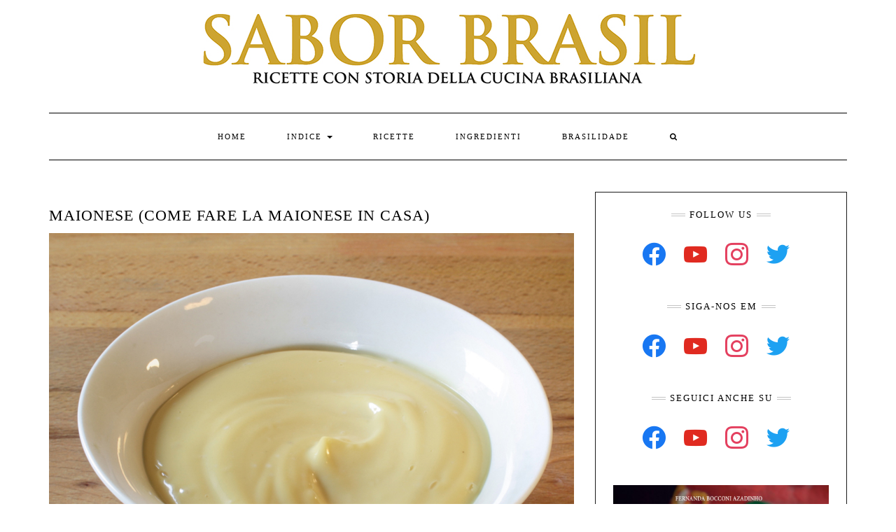

--- FILE ---
content_type: text/html; charset=UTF-8
request_url: https://www.saborbrasil.it/maionese-come-fare-la-maionese-in-casa/
body_size: 15834
content:
<!DOCTYPE html>
<html lang="en-US" prefix="og: https://ogp.me/ns#">
<head>
<meta name="google-site-verification" content="LrWrm0U0mZGTFkgGAHhXuYXCrvVory_Rx997hxEd7zY" />
	<meta charset="UTF-8" />
	<meta http-equiv="X-UA-Compatible" content="IE=edge" />
	<meta name="viewport" content="width=device-width, initial-scale=1" />
	<link rel="pingback" href="https://www.saborbrasil.it/xmlrpc.php">
	<!-- Global site tag (gtag.js) - Google Analytics -->
<script async src="https://www.googletagmanager.com/gtag/js?id=G-TNLMJQR2NJ"></script>
<script>
  window.dataLayer = window.dataLayer || [];
  function gtag(){dataLayer.push(arguments);}
  gtag('js', new Date());

  gtag('config', 'G-TNLMJQR2NJ');
</script>
	
<!-- Search Engine Optimization by Rank Math - https://rankmath.com/ -->
<title>Maionese (Come fare la maionese in casa) - Sabor Brasil</title>
<meta name="description" content="GUARDA IL VIDEO PER IMPARARE COME SI PREPARA LA MAIONESE IN CASA."/>
<meta name="robots" content="follow, index, max-snippet:-1, max-video-preview:-1, max-image-preview:large"/>
<link rel="canonical" href="https://www.saborbrasil.it/maionese-come-fare-la-maionese-in-casa/" />
<meta property="og:locale" content="en_US" />
<meta property="og:type" content="article" />
<meta property="og:title" content="Maionese (Come fare la maionese in casa) - Sabor Brasil" />
<meta property="og:description" content="GUARDA IL VIDEO PER IMPARARE COME SI PREPARA LA MAIONESE IN CASA." />
<meta property="og:url" content="https://www.saborbrasil.it/maionese-come-fare-la-maionese-in-casa/" />
<meta property="og:site_name" content="Sabor Brasil" />
<meta property="article:section" content="RICETTE" />
<meta property="og:updated_time" content="2021-06-22T17:32:37+02:00" />
<meta property="og:image" content="https://www.saborbrasil.it/wp-content/uploads/2021/06/maionese_youtube.jpg" />
<meta property="og:image:secure_url" content="https://www.saborbrasil.it/wp-content/uploads/2021/06/maionese_youtube.jpg" />
<meta property="og:image:width" content="1200" />
<meta property="og:image:height" content="900" />
<meta property="og:image:alt" content="Maionese (Come fare la maionese in casa)" />
<meta property="og:image:type" content="image/jpeg" />
<meta name="twitter:card" content="summary_large_image" />
<meta name="twitter:title" content="Maionese (Come fare la maionese in casa) - Sabor Brasil" />
<meta name="twitter:description" content="GUARDA IL VIDEO PER IMPARARE COME SI PREPARA LA MAIONESE IN CASA." />
<meta name="twitter:image" content="https://www.saborbrasil.it/wp-content/uploads/2021/06/maionese_youtube.jpg" />
<!-- /Rank Math WordPress SEO plugin -->

<link href='https://fonts.gstatic.com' crossorigin rel='preconnect' />
<link rel="alternate" type="application/rss+xml" title="Sabor Brasil &raquo; Feed" href="https://www.saborbrasil.it/feed/" />
<link rel="alternate" type="application/rss+xml" title="Sabor Brasil &raquo; Comments Feed" href="https://www.saborbrasil.it/comments/feed/" />
<link rel="alternate" title="oEmbed (JSON)" type="application/json+oembed" href="https://www.saborbrasil.it/wp-json/oembed/1.0/embed?url=https%3A%2F%2Fwww.saborbrasil.it%2Fmaionese-come-fare-la-maionese-in-casa%2F" />
<link rel="alternate" title="oEmbed (XML)" type="text/xml+oembed" href="https://www.saborbrasil.it/wp-json/oembed/1.0/embed?url=https%3A%2F%2Fwww.saborbrasil.it%2Fmaionese-come-fare-la-maionese-in-casa%2F&#038;format=xml" />
<style id='wp-img-auto-sizes-contain-inline-css' type='text/css'>
img:is([sizes=auto i],[sizes^="auto," i]){contain-intrinsic-size:3000px 1500px}
/*# sourceURL=wp-img-auto-sizes-contain-inline-css */
</style>
<style id='wp-emoji-styles-inline-css' type='text/css'>

	img.wp-smiley, img.emoji {
		display: inline !important;
		border: none !important;
		box-shadow: none !important;
		height: 1em !important;
		width: 1em !important;
		margin: 0 0.07em !important;
		vertical-align: -0.1em !important;
		background: none !important;
		padding: 0 !important;
	}
/*# sourceURL=wp-emoji-styles-inline-css */
</style>
<style id='wp-block-library-inline-css' type='text/css'>
:root{--wp-block-synced-color:#7a00df;--wp-block-synced-color--rgb:122,0,223;--wp-bound-block-color:var(--wp-block-synced-color);--wp-editor-canvas-background:#ddd;--wp-admin-theme-color:#007cba;--wp-admin-theme-color--rgb:0,124,186;--wp-admin-theme-color-darker-10:#006ba1;--wp-admin-theme-color-darker-10--rgb:0,107,160.5;--wp-admin-theme-color-darker-20:#005a87;--wp-admin-theme-color-darker-20--rgb:0,90,135;--wp-admin-border-width-focus:2px}@media (min-resolution:192dpi){:root{--wp-admin-border-width-focus:1.5px}}.wp-element-button{cursor:pointer}:root .has-very-light-gray-background-color{background-color:#eee}:root .has-very-dark-gray-background-color{background-color:#313131}:root .has-very-light-gray-color{color:#eee}:root .has-very-dark-gray-color{color:#313131}:root .has-vivid-green-cyan-to-vivid-cyan-blue-gradient-background{background:linear-gradient(135deg,#00d084,#0693e3)}:root .has-purple-crush-gradient-background{background:linear-gradient(135deg,#34e2e4,#4721fb 50%,#ab1dfe)}:root .has-hazy-dawn-gradient-background{background:linear-gradient(135deg,#faaca8,#dad0ec)}:root .has-subdued-olive-gradient-background{background:linear-gradient(135deg,#fafae1,#67a671)}:root .has-atomic-cream-gradient-background{background:linear-gradient(135deg,#fdd79a,#004a59)}:root .has-nightshade-gradient-background{background:linear-gradient(135deg,#330968,#31cdcf)}:root .has-midnight-gradient-background{background:linear-gradient(135deg,#020381,#2874fc)}:root{--wp--preset--font-size--normal:16px;--wp--preset--font-size--huge:42px}.has-regular-font-size{font-size:1em}.has-larger-font-size{font-size:2.625em}.has-normal-font-size{font-size:var(--wp--preset--font-size--normal)}.has-huge-font-size{font-size:var(--wp--preset--font-size--huge)}.has-text-align-center{text-align:center}.has-text-align-left{text-align:left}.has-text-align-right{text-align:right}.has-fit-text{white-space:nowrap!important}#end-resizable-editor-section{display:none}.aligncenter{clear:both}.items-justified-left{justify-content:flex-start}.items-justified-center{justify-content:center}.items-justified-right{justify-content:flex-end}.items-justified-space-between{justify-content:space-between}.screen-reader-text{border:0;clip-path:inset(50%);height:1px;margin:-1px;overflow:hidden;padding:0;position:absolute;width:1px;word-wrap:normal!important}.screen-reader-text:focus{background-color:#ddd;clip-path:none;color:#444;display:block;font-size:1em;height:auto;left:5px;line-height:normal;padding:15px 23px 14px;text-decoration:none;top:5px;width:auto;z-index:100000}html :where(.has-border-color){border-style:solid}html :where([style*=border-top-color]){border-top-style:solid}html :where([style*=border-right-color]){border-right-style:solid}html :where([style*=border-bottom-color]){border-bottom-style:solid}html :where([style*=border-left-color]){border-left-style:solid}html :where([style*=border-width]){border-style:solid}html :where([style*=border-top-width]){border-top-style:solid}html :where([style*=border-right-width]){border-right-style:solid}html :where([style*=border-bottom-width]){border-bottom-style:solid}html :where([style*=border-left-width]){border-left-style:solid}html :where(img[class*=wp-image-]){height:auto;max-width:100%}:where(figure){margin:0 0 1em}html :where(.is-position-sticky){--wp-admin--admin-bar--position-offset:var(--wp-admin--admin-bar--height,0px)}@media screen and (max-width:600px){html :where(.is-position-sticky){--wp-admin--admin-bar--position-offset:0px}}

/*# sourceURL=wp-block-library-inline-css */
</style><style id='wp-block-paragraph-inline-css' type='text/css'>
.is-small-text{font-size:.875em}.is-regular-text{font-size:1em}.is-large-text{font-size:2.25em}.is-larger-text{font-size:3em}.has-drop-cap:not(:focus):first-letter{float:left;font-size:8.4em;font-style:normal;font-weight:100;line-height:.68;margin:.05em .1em 0 0;text-transform:uppercase}body.rtl .has-drop-cap:not(:focus):first-letter{float:none;margin-left:.1em}p.has-drop-cap.has-background{overflow:hidden}:root :where(p.has-background){padding:1.25em 2.375em}:where(p.has-text-color:not(.has-link-color)) a{color:inherit}p.has-text-align-left[style*="writing-mode:vertical-lr"],p.has-text-align-right[style*="writing-mode:vertical-rl"]{rotate:180deg}
/*# sourceURL=https://www.saborbrasil.it/wp-includes/blocks/paragraph/style.min.css */
</style>
<style id='global-styles-inline-css' type='text/css'>
:root{--wp--preset--aspect-ratio--square: 1;--wp--preset--aspect-ratio--4-3: 4/3;--wp--preset--aspect-ratio--3-4: 3/4;--wp--preset--aspect-ratio--3-2: 3/2;--wp--preset--aspect-ratio--2-3: 2/3;--wp--preset--aspect-ratio--16-9: 16/9;--wp--preset--aspect-ratio--9-16: 9/16;--wp--preset--color--black: #000000;--wp--preset--color--cyan-bluish-gray: #abb8c3;--wp--preset--color--white: #ffffff;--wp--preset--color--pale-pink: #f78da7;--wp--preset--color--vivid-red: #cf2e2e;--wp--preset--color--luminous-vivid-orange: #ff6900;--wp--preset--color--luminous-vivid-amber: #fcb900;--wp--preset--color--light-green-cyan: #7bdcb5;--wp--preset--color--vivid-green-cyan: #00d084;--wp--preset--color--pale-cyan-blue: #8ed1fc;--wp--preset--color--vivid-cyan-blue: #0693e3;--wp--preset--color--vivid-purple: #9b51e0;--wp--preset--gradient--vivid-cyan-blue-to-vivid-purple: linear-gradient(135deg,rgb(6,147,227) 0%,rgb(155,81,224) 100%);--wp--preset--gradient--light-green-cyan-to-vivid-green-cyan: linear-gradient(135deg,rgb(122,220,180) 0%,rgb(0,208,130) 100%);--wp--preset--gradient--luminous-vivid-amber-to-luminous-vivid-orange: linear-gradient(135deg,rgb(252,185,0) 0%,rgb(255,105,0) 100%);--wp--preset--gradient--luminous-vivid-orange-to-vivid-red: linear-gradient(135deg,rgb(255,105,0) 0%,rgb(207,46,46) 100%);--wp--preset--gradient--very-light-gray-to-cyan-bluish-gray: linear-gradient(135deg,rgb(238,238,238) 0%,rgb(169,184,195) 100%);--wp--preset--gradient--cool-to-warm-spectrum: linear-gradient(135deg,rgb(74,234,220) 0%,rgb(151,120,209) 20%,rgb(207,42,186) 40%,rgb(238,44,130) 60%,rgb(251,105,98) 80%,rgb(254,248,76) 100%);--wp--preset--gradient--blush-light-purple: linear-gradient(135deg,rgb(255,206,236) 0%,rgb(152,150,240) 100%);--wp--preset--gradient--blush-bordeaux: linear-gradient(135deg,rgb(254,205,165) 0%,rgb(254,45,45) 50%,rgb(107,0,62) 100%);--wp--preset--gradient--luminous-dusk: linear-gradient(135deg,rgb(255,203,112) 0%,rgb(199,81,192) 50%,rgb(65,88,208) 100%);--wp--preset--gradient--pale-ocean: linear-gradient(135deg,rgb(255,245,203) 0%,rgb(182,227,212) 50%,rgb(51,167,181) 100%);--wp--preset--gradient--electric-grass: linear-gradient(135deg,rgb(202,248,128) 0%,rgb(113,206,126) 100%);--wp--preset--gradient--midnight: linear-gradient(135deg,rgb(2,3,129) 0%,rgb(40,116,252) 100%);--wp--preset--font-size--small: 13px;--wp--preset--font-size--medium: 20px;--wp--preset--font-size--large: 36px;--wp--preset--font-size--x-large: 42px;--wp--preset--spacing--20: 0.44rem;--wp--preset--spacing--30: 0.67rem;--wp--preset--spacing--40: 1rem;--wp--preset--spacing--50: 1.5rem;--wp--preset--spacing--60: 2.25rem;--wp--preset--spacing--70: 3.38rem;--wp--preset--spacing--80: 5.06rem;--wp--preset--shadow--natural: 6px 6px 9px rgba(0, 0, 0, 0.2);--wp--preset--shadow--deep: 12px 12px 50px rgba(0, 0, 0, 0.4);--wp--preset--shadow--sharp: 6px 6px 0px rgba(0, 0, 0, 0.2);--wp--preset--shadow--outlined: 6px 6px 0px -3px rgb(255, 255, 255), 6px 6px rgb(0, 0, 0);--wp--preset--shadow--crisp: 6px 6px 0px rgb(0, 0, 0);}:where(.is-layout-flex){gap: 0.5em;}:where(.is-layout-grid){gap: 0.5em;}body .is-layout-flex{display: flex;}.is-layout-flex{flex-wrap: wrap;align-items: center;}.is-layout-flex > :is(*, div){margin: 0;}body .is-layout-grid{display: grid;}.is-layout-grid > :is(*, div){margin: 0;}:where(.wp-block-columns.is-layout-flex){gap: 2em;}:where(.wp-block-columns.is-layout-grid){gap: 2em;}:where(.wp-block-post-template.is-layout-flex){gap: 1.25em;}:where(.wp-block-post-template.is-layout-grid){gap: 1.25em;}.has-black-color{color: var(--wp--preset--color--black) !important;}.has-cyan-bluish-gray-color{color: var(--wp--preset--color--cyan-bluish-gray) !important;}.has-white-color{color: var(--wp--preset--color--white) !important;}.has-pale-pink-color{color: var(--wp--preset--color--pale-pink) !important;}.has-vivid-red-color{color: var(--wp--preset--color--vivid-red) !important;}.has-luminous-vivid-orange-color{color: var(--wp--preset--color--luminous-vivid-orange) !important;}.has-luminous-vivid-amber-color{color: var(--wp--preset--color--luminous-vivid-amber) !important;}.has-light-green-cyan-color{color: var(--wp--preset--color--light-green-cyan) !important;}.has-vivid-green-cyan-color{color: var(--wp--preset--color--vivid-green-cyan) !important;}.has-pale-cyan-blue-color{color: var(--wp--preset--color--pale-cyan-blue) !important;}.has-vivid-cyan-blue-color{color: var(--wp--preset--color--vivid-cyan-blue) !important;}.has-vivid-purple-color{color: var(--wp--preset--color--vivid-purple) !important;}.has-black-background-color{background-color: var(--wp--preset--color--black) !important;}.has-cyan-bluish-gray-background-color{background-color: var(--wp--preset--color--cyan-bluish-gray) !important;}.has-white-background-color{background-color: var(--wp--preset--color--white) !important;}.has-pale-pink-background-color{background-color: var(--wp--preset--color--pale-pink) !important;}.has-vivid-red-background-color{background-color: var(--wp--preset--color--vivid-red) !important;}.has-luminous-vivid-orange-background-color{background-color: var(--wp--preset--color--luminous-vivid-orange) !important;}.has-luminous-vivid-amber-background-color{background-color: var(--wp--preset--color--luminous-vivid-amber) !important;}.has-light-green-cyan-background-color{background-color: var(--wp--preset--color--light-green-cyan) !important;}.has-vivid-green-cyan-background-color{background-color: var(--wp--preset--color--vivid-green-cyan) !important;}.has-pale-cyan-blue-background-color{background-color: var(--wp--preset--color--pale-cyan-blue) !important;}.has-vivid-cyan-blue-background-color{background-color: var(--wp--preset--color--vivid-cyan-blue) !important;}.has-vivid-purple-background-color{background-color: var(--wp--preset--color--vivid-purple) !important;}.has-black-border-color{border-color: var(--wp--preset--color--black) !important;}.has-cyan-bluish-gray-border-color{border-color: var(--wp--preset--color--cyan-bluish-gray) !important;}.has-white-border-color{border-color: var(--wp--preset--color--white) !important;}.has-pale-pink-border-color{border-color: var(--wp--preset--color--pale-pink) !important;}.has-vivid-red-border-color{border-color: var(--wp--preset--color--vivid-red) !important;}.has-luminous-vivid-orange-border-color{border-color: var(--wp--preset--color--luminous-vivid-orange) !important;}.has-luminous-vivid-amber-border-color{border-color: var(--wp--preset--color--luminous-vivid-amber) !important;}.has-light-green-cyan-border-color{border-color: var(--wp--preset--color--light-green-cyan) !important;}.has-vivid-green-cyan-border-color{border-color: var(--wp--preset--color--vivid-green-cyan) !important;}.has-pale-cyan-blue-border-color{border-color: var(--wp--preset--color--pale-cyan-blue) !important;}.has-vivid-cyan-blue-border-color{border-color: var(--wp--preset--color--vivid-cyan-blue) !important;}.has-vivid-purple-border-color{border-color: var(--wp--preset--color--vivid-purple) !important;}.has-vivid-cyan-blue-to-vivid-purple-gradient-background{background: var(--wp--preset--gradient--vivid-cyan-blue-to-vivid-purple) !important;}.has-light-green-cyan-to-vivid-green-cyan-gradient-background{background: var(--wp--preset--gradient--light-green-cyan-to-vivid-green-cyan) !important;}.has-luminous-vivid-amber-to-luminous-vivid-orange-gradient-background{background: var(--wp--preset--gradient--luminous-vivid-amber-to-luminous-vivid-orange) !important;}.has-luminous-vivid-orange-to-vivid-red-gradient-background{background: var(--wp--preset--gradient--luminous-vivid-orange-to-vivid-red) !important;}.has-very-light-gray-to-cyan-bluish-gray-gradient-background{background: var(--wp--preset--gradient--very-light-gray-to-cyan-bluish-gray) !important;}.has-cool-to-warm-spectrum-gradient-background{background: var(--wp--preset--gradient--cool-to-warm-spectrum) !important;}.has-blush-light-purple-gradient-background{background: var(--wp--preset--gradient--blush-light-purple) !important;}.has-blush-bordeaux-gradient-background{background: var(--wp--preset--gradient--blush-bordeaux) !important;}.has-luminous-dusk-gradient-background{background: var(--wp--preset--gradient--luminous-dusk) !important;}.has-pale-ocean-gradient-background{background: var(--wp--preset--gradient--pale-ocean) !important;}.has-electric-grass-gradient-background{background: var(--wp--preset--gradient--electric-grass) !important;}.has-midnight-gradient-background{background: var(--wp--preset--gradient--midnight) !important;}.has-small-font-size{font-size: var(--wp--preset--font-size--small) !important;}.has-medium-font-size{font-size: var(--wp--preset--font-size--medium) !important;}.has-large-font-size{font-size: var(--wp--preset--font-size--large) !important;}.has-x-large-font-size{font-size: var(--wp--preset--font-size--x-large) !important;}
/*# sourceURL=global-styles-inline-css */
</style>

<style id='classic-theme-styles-inline-css' type='text/css'>
/*! This file is auto-generated */
.wp-block-button__link{color:#fff;background-color:#32373c;border-radius:9999px;box-shadow:none;text-decoration:none;padding:calc(.667em + 2px) calc(1.333em + 2px);font-size:1.125em}.wp-block-file__button{background:#32373c;color:#fff;text-decoration:none}
/*# sourceURL=/wp-includes/css/classic-themes.min.css */
</style>
<link rel='stylesheet' id='bootstrap-css' href='https://www.saborbrasil.it/wp-content/themes/kale-pro/assets/css/bootstrap.min.css?ver=6.9' type='text/css' media='all' />
<link rel='stylesheet' id='bootstrap-select-css' href='https://www.saborbrasil.it/wp-content/themes/kale-pro/assets/css/bootstrap-select.min.css?ver=6.9' type='text/css' media='all' />
<link rel='stylesheet' id='font-awesome-css' href='https://www.saborbrasil.it/wp-content/themes/kale-pro/assets/css/font-awesome.min.css?ver=6.9' type='text/css' media='all' />
<link rel='stylesheet' id='owl-carousel-css' href='https://www.saborbrasil.it/wp-content/themes/kale-pro/assets/css/owl.carousel.css?ver=6.9' type='text/css' media='all' />
<link rel='stylesheet' id='kale-style-css' href='https://www.saborbrasil.it/wp-content/themes/kale-pro/style.css?ver=6.9' type='text/css' media='all' />
<link rel='stylesheet' id='kale-style-child-css' href='https://www.saborbrasil.it/wp-content/themes/kale-pro-child/style.css?ver=1.0.0' type='text/css' media='all' />
<link rel='stylesheet' id='kale-print-css' href='https://www.saborbrasil.it/wp-content/themes/kale-pro/print.css?ver=6.9' type='text/css' media='print' />
<link rel='stylesheet' id='wpzoom-social-icons-socicon-css' href='https://www.saborbrasil.it/wp-content/plugins/social-icons-widget-by-wpzoom/assets/css/wpzoom-socicon.css?ver=1768564967' type='text/css' media='all' />
<link rel='stylesheet' id='wpzoom-social-icons-genericons-css' href='https://www.saborbrasil.it/wp-content/plugins/social-icons-widget-by-wpzoom/assets/css/genericons.css?ver=1768564967' type='text/css' media='all' />
<link rel='stylesheet' id='wpzoom-social-icons-academicons-css' href='https://www.saborbrasil.it/wp-content/plugins/social-icons-widget-by-wpzoom/assets/css/academicons.min.css?ver=1768564967' type='text/css' media='all' />
<link rel='stylesheet' id='wpzoom-social-icons-font-awesome-3-css' href='https://www.saborbrasil.it/wp-content/plugins/social-icons-widget-by-wpzoom/assets/css/font-awesome-3.min.css?ver=1768564967' type='text/css' media='all' />
<link rel='stylesheet' id='dashicons-css' href='https://www.saborbrasil.it/wp-includes/css/dashicons.min.css?ver=6.9' type='text/css' media='all' />
<link rel='stylesheet' id='wpzoom-social-icons-styles-css' href='https://www.saborbrasil.it/wp-content/plugins/social-icons-widget-by-wpzoom/assets/css/wpzoom-social-icons-styles.css?ver=1768564967' type='text/css' media='all' />
<link rel='preload' as='font'  id='wpzoom-social-icons-font-academicons-woff2-css' href='https://www.saborbrasil.it/wp-content/plugins/social-icons-widget-by-wpzoom/assets/font/academicons.woff2?v=1.9.2'  type='font/woff2' crossorigin />
<link rel='preload' as='font'  id='wpzoom-social-icons-font-fontawesome-3-woff2-css' href='https://www.saborbrasil.it/wp-content/plugins/social-icons-widget-by-wpzoom/assets/font/fontawesome-webfont.woff2?v=4.7.0'  type='font/woff2' crossorigin />
<link rel='preload' as='font'  id='wpzoom-social-icons-font-genericons-woff-css' href='https://www.saborbrasil.it/wp-content/plugins/social-icons-widget-by-wpzoom/assets/font/Genericons.woff'  type='font/woff' crossorigin />
<link rel='preload' as='font'  id='wpzoom-social-icons-font-socicon-woff2-css' href='https://www.saborbrasil.it/wp-content/plugins/social-icons-widget-by-wpzoom/assets/font/socicon.woff2?v=4.5.4'  type='font/woff2' crossorigin />
<script type="text/javascript" src="https://www.saborbrasil.it/wp-includes/js/jquery/jquery.min.js?ver=3.7.1" id="jquery-core-js"></script>
<script type="text/javascript" src="https://www.saborbrasil.it/wp-includes/js/jquery/jquery-migrate.min.js?ver=3.4.1" id="jquery-migrate-js"></script>
<link rel="https://api.w.org/" href="https://www.saborbrasil.it/wp-json/" /><link rel="alternate" title="JSON" type="application/json" href="https://www.saborbrasil.it/wp-json/wp/v2/posts/3378" /><link rel="EditURI" type="application/rsd+xml" title="RSD" href="https://www.saborbrasil.it/xmlrpc.php?rsd" />
<meta name="generator" content="WordPress 6.9" />
<link rel='shortlink' href='https://www.saborbrasil.it/?p=3378' />
<style>body{font-family: 'Lato'; font-size:14px; font-weight:regular;}

h1,h2,h3,h4,h5,h6,
.form-label,
.navbar-nav > li > a,
.dropdown-menu>li>a,
.frontpage-slider .caption,
.pagination-blog-feed a,
.pagination-post a,
.recipe-index-feed .category-more a,
.recent-posts-widget-with-thumbnails .rpwwt-widget .rpwwt-post-title ,
.header-row-1 .widget_nav_menu .menu > li > a{font-family: 'Montserrat'; font-weight: 400; text-transform:uppercase;}

h1{font-size:16px;}
h2{font-size:16px;}
h3{font-size:13px;}
h4{font-size:12px;}
h5{font-size:12px;}
h6{font-size:12px;}

.logo .header-logo-text{line-height:60px; font-size:60px; font-weight:200; font-family: 'Raleway'; text-transform:uppercase;}


@media (max-width:767px){
    .logo .header-logo-text{line-height:30px;font-size:30px;}
}

.tagline{font-family: 'Caveat'; font-size:20px; }
.tagline p{text-transform:none;}
</style><style>.frontpage-banner:before, .frontpage-slider .owl-carousel-item:before{content:none;}</style><link rel="icon" href="https://www.saborbrasil.it/wp-content/uploads/2021/06/cropped-logo-SABOR-BRASIL--32x32.jpg" sizes="32x32" />
<link rel="icon" href="https://www.saborbrasil.it/wp-content/uploads/2021/06/cropped-logo-SABOR-BRASIL--192x192.jpg" sizes="192x192" />
<link rel="apple-touch-icon" href="https://www.saborbrasil.it/wp-content/uploads/2021/06/cropped-logo-SABOR-BRASIL--180x180.jpg" />
<meta name="msapplication-TileImage" content="https://www.saborbrasil.it/wp-content/uploads/2021/06/cropped-logo-SABOR-BRASIL--270x270.jpg" />
</head>

<body class="wp-singular post-template-default single single-post postid-3378 single-format-standard wp-custom-logo wp-theme-kale-pro wp-child-theme-kale-pro-child">
<a class="skip-link screen-reader-text" href="#content">Skip to content</a>
<div class="main-wrapper">
	<div class="container">

		<!-- Header -->
		<div class="header">

			
			<!-- Header Row 2 -->
			<div class="header-row-2">
				<div class="logo">
					<a href="https://www.saborbrasil.it/" class="custom-logo-link" rel="home"><img width="709" height="101" src="https://www.saborbrasil.it/wp-content/uploads/2021/05/logo-1-1.jpg" class="custom-logo" alt="Sabor Brasil" decoding="async" fetchpriority="high" srcset="https://www.saborbrasil.it/wp-content/uploads/2021/05/logo-1-1.jpg 709w, https://www.saborbrasil.it/wp-content/uploads/2021/05/logo-1-1-300x43.jpg 300w" sizes="(max-width: 709px) 100vw, 709px" /></a>				</div>
							</div>
			<!-- /Header Row 2 -->


			<!-- Header Row 3 -->
						<div class="header-row-3">
				<nav class="navbar navbar-default " id="main_menu">
					<div class="navbar-header">
						<button type="button" class="navbar-toggle collapsed" data-toggle="collapse" data-target=".header-row-3 .navbar-collapse" aria-expanded="false">
						<span class="sr-only">Toggle Navigation</span>
						<span class="icon-bar"></span>
						<span class="icon-bar"></span>
						<span class="icon-bar"></span>
						</button>
					</div>
					<!-- Navigation -->
					<div class="navbar-collapse collapse"><ul id="menu-home" class="nav navbar-nav"><li id="menu-item-1718" class="menu-item menu-item-type-custom menu-item-object-custom menu-item-home menu-item-1718"><a href="https://www.saborbrasil.it/">Home</a></li>
<li id="menu-item-255" class="menu-item menu-item-type-post_type menu-item-object-page menu-item-has-children menu-item-255 dropdown"><a href="#" data-toggle="dropdown" class="dropdown-toggle" aria-haspopup="true">INDICE <span class="caret 0 "></span></a>
<ul role="menu" class=" dropdown-menu">
	<li id="menu-item-5299" class="menu-item menu-item-type-post_type menu-item-object-page menu-item-5299"><a href="https://www.saborbrasil.it/indice-ricette/">INDICE ALFABETICO</a></li>
	<li id="menu-item-5293" class="menu-item menu-item-type-post_type menu-item-object-page menu-item-5293"><a href="https://www.saborbrasil.it/batidas-e-bevande/">“BATIDAS” E BEVANDE</a></li>
	<li id="menu-item-5297" class="menu-item menu-item-type-post_type menu-item-object-page menu-item-5297"><a href="https://www.saborbrasil.it/stuzzichini/">STUZZICHINI</a></li>
	<li id="menu-item-5295" class="menu-item menu-item-type-post_type menu-item-object-page menu-item-5295"><a href="https://www.saborbrasil.it/salati/">SALATI</a></li>
	<li id="menu-item-5294" class="menu-item menu-item-type-post_type menu-item-object-page menu-item-5294"><a href="https://www.saborbrasil.it/dolci/">DOLCI</a></li>
	<li id="menu-item-5421" class="menu-item menu-item-type-taxonomy menu-item-object-category menu-item-5421"><a href="https://www.saborbrasil.it/category/ricette/il-latte-condensato/">IL LATTE CONDENSATO</a></li>
	<li id="menu-item-5296" class="menu-item menu-item-type-post_type menu-item-object-page menu-item-5296"><a href="https://www.saborbrasil.it/senza-glutine/">SENZA GLUTINE</a></li>
	<li id="menu-item-5123" class="menu-item menu-item-type-post_type menu-item-object-page menu-item-5123"><a href="https://www.saborbrasil.it/indice-ingredienti/">INDICE INGREDIENTI</a></li>
	<li id="menu-item-5101" class="menu-item menu-item-type-post_type menu-item-object-page menu-item-5101"><a href="https://www.saborbrasil.it/la-cucina-brasiliana/">BRASILIDADE</a></li>
	<li id="menu-item-5183" class="menu-item menu-item-type-taxonomy menu-item-object-category menu-item-5183"><a href="https://www.saborbrasil.it/category/parlano-di-noi/">Parlano di noi</a></li>
</ul>
</li>
<li id="menu-item-5435" class="menu-item menu-item-type-post_type menu-item-object-page menu-item-5435"><a href="https://www.saborbrasil.it/ricette/">RICETTE</a></li>
<li id="menu-item-1064" class="menu-item menu-item-type-taxonomy menu-item-object-category menu-item-1064"><a href="https://www.saborbrasil.it/category/ingredienti/">INGREDIENTI</a></li>
<li id="menu-item-1768" class="menu-item menu-item-type-taxonomy menu-item-object-category menu-item-1768"><a href="https://www.saborbrasil.it/category/la-cucina-brasiliana/">BRASILIDADE</a></li>
<li class="search">
        <a href="javascript:;" id="toggle-main_search" data-toggle="dropdown"><i class="fa fa-search"></i></a>
        <div class="dropdown-menu main_search">
            <form name="main_search" method="get" action="https://www.saborbrasil.it/">
                <input type="text" name="s" class="form-control" placeholder="Type here" />
            </form>
        </div>
    </li></ul></div>					<!-- /Navigation -->
				</nav>
			</div>
			<!-- /Header Row 3 -->
		</div>
		<!-- /Header -->

<a id="content"></a>

<!-- Two Columns -->
<div class="row two-columns">

    <!-- Main Column -->
        <div class="main-column  col-md-8 ">
    
        <!-- Post Content -->
        <div id="post-3378" class="entry entry-post post-3378 post type-post status-publish format-standard has-post-thumbnail hentry category-ricette category-salati category-senza-glutine category-stuzzichini">

            <div class="entry-header">
				
                <!-- Jetpack Sharing -->
								<div class="entry-share">
									</div>
								<div class="clearfix"></div>
                <!-- /Jetpack Sharing -->

            </div>



            
                                    <h1 class="entry-title">Maionese (Come fare la maionese in casa)</h1>
            
            
            
                            <div class="entry-thumb"><img width="1200" height="900" src="https://www.saborbrasil.it/wp-content/uploads/2021/06/maionese_youtube.jpg" class="img-responsive wp-post-image" alt="Maionese (Come fare la maionese in casa)" decoding="async" srcset="https://www.saborbrasil.it/wp-content/uploads/2021/06/maionese_youtube.jpg 1200w, https://www.saborbrasil.it/wp-content/uploads/2021/06/maionese_youtube-300x225.jpg 300w, https://www.saborbrasil.it/wp-content/uploads/2021/06/maionese_youtube-1024x768.jpg 1024w, https://www.saborbrasil.it/wp-content/uploads/2021/06/maionese_youtube-768x576.jpg 768w" sizes="(max-width: 1200px) 100vw, 1200px" /></div>
            <div class="entry-content">
                                <div class="single-content ">
                    
<p><br /><strong><a href="https://youtu.be/HZ8DWExmJKc" target="_blank" rel="noopener">GUARDA IL VIDEO PER IMPARARE COME SI PREPARA LA MAIONESE IN CASA.</a></strong></p>



<p><br /><strong>Ingredienti</strong><br />• 1 uovo<br />• 1 pizzico di sale<br />• 1 cucchiaino di senape dolce<br />• qualche goccia di succo di <a href="https://www.saborbrasil.it/limao-lime/">lime</a><br />• 150 ml di olio di mais, circa</p>



<p><strong>Procedimento</strong><br />Guarda il video per imparare come si prepara la maionese in casa.</p>



<p><br /><strong><em>Data di inserimento : 15 Maggio 2017</em></strong></p>
                                    </div>
            </div>

                        <div class="entry-footer">
                                <div class="entry-meta">
                    					<div class="entry-category"><span>Filed Under: </span><a href="https://www.saborbrasil.it/category/ricette/" rel="category tag">RICETTE</a>, <a href="https://www.saborbrasil.it/category/ricette/salati/" rel="category tag">Salati</a>, <a href="https://www.saborbrasil.it/category/ricette/senza-glutine/" rel="category tag">Senza glutine</a>, <a href="https://www.saborbrasil.it/category/ricette/stuzzichini/" rel="category tag">Stuzzichini</a></div>                                    </div>
                

                <!-- Jetpack Sharing -->
                                <div class="entry-share">
                                    </div>
                                <!-- /Jetpack Sharing -->

            </div>
            
        </div>
        <!-- /Post Content -->

        
        
                <hr />
        <div class="pagination-post">
            <div class="previous_post"><a href="https://www.saborbrasil.it/maionese-de-batata-insalata-russa/" rel="prev">Maionese de batata (Insalata russa)</a></div>
            <div class="next_post"><a href="https://www.saborbrasil.it/lombo-com-abacaxi-lonza-arrosto-con-ananas/" rel="next">Lombo com abacaxi (Lonza arrosto con ananas)</a></div>
        </div>
        
        <!-- Post Comments -->
                <!-- /Post Comments -->

    </div>
    <!-- /Main Column -->


    

<!-- Sidebar -->

<div class="sidebar sidebar-column  col-md-4 "> 

	<div class="sidebar-single-borders sidebar-block sidebar-borders"><div id="zoom-social-icons-widget-15" class="single-widget widget widget-bordered zoom-social-icons-widget"><h3 class="widget-title"><span>Follow us</span></h3>
		
<ul class="zoom-social-icons-list zoom-social-icons-list--without-canvas zoom-social-icons-list--round zoom-social-icons-list--align-center zoom-social-icons-list--no-labels">

		
				<li class="zoom-social_icons-list__item">
		<a class="zoom-social_icons-list__link" href="https://www.facebook.com/saborbrasil.it/" target="_blank" title="Facebook" rel="nofollow">
									
						<span class="screen-reader-text">facebook</span>
			
						<span class="zoom-social_icons-list-span social-icon socicon socicon-facebook" data-hover-rule="color" data-hover-color="#1877F2" style="color : #1877F2; font-size: 33px; padding:7px" ></span>
			
					</a>
	</li>

	
				<li class="zoom-social_icons-list__item">
		<a class="zoom-social_icons-list__link" href="https://www.youtube.com/user/SaborBrasilCucinaBra" target="_blank" title="Default Label" rel="nofollow">
									
						<span class="screen-reader-text">youtube</span>
			
						<span class="zoom-social_icons-list-span social-icon socicon socicon-youtube" data-hover-rule="color" data-hover-color="#e02a20" style="color : #e02a20; font-size: 33px; padding:7px" ></span>
			
					</a>
	</li>

	
				<li class="zoom-social_icons-list__item">
		<a class="zoom-social_icons-list__link" href="https://www.instagram.com/saborbrasil_it/" target="_blank" title="Instagram" rel="nofollow">
									
						<span class="screen-reader-text">instagram</span>
			
						<span class="zoom-social_icons-list-span social-icon socicon socicon-instagram" data-hover-rule="color" data-hover-color="#e4405f" style="color : #e4405f; font-size: 33px; padding:7px" ></span>
			
					</a>
	</li>

	
				<li class="zoom-social_icons-list__item">
		<a class="zoom-social_icons-list__link" href="https://twitter.com/SaborBrasil_it" target="_blank" title="Twitter" rel="nofollow">
									
						<span class="screen-reader-text">twitter</span>
			
						<span class="zoom-social_icons-list-span social-icon socicon socicon-twitter" data-hover-rule="color" data-hover-color="#1da1f2" style="color : #1da1f2; font-size: 33px; padding:7px" ></span>
			
					</a>
	</li>

	
</ul>

		</div><div id="zoom-social-icons-widget-14" class="single-widget widget widget-bordered zoom-social-icons-widget"><h3 class="widget-title"><span>SIGA-NOS EM</span></h3>
		
<ul class="zoom-social-icons-list zoom-social-icons-list--without-canvas zoom-social-icons-list--round zoom-social-icons-list--align-center zoom-social-icons-list--no-labels">

		
				<li class="zoom-social_icons-list__item">
		<a class="zoom-social_icons-list__link" href="https://www.facebook.com/saborbrasil.it/" target="_blank" title="Facebook" rel="nofollow">
									
						<span class="screen-reader-text">facebook</span>
			
						<span class="zoom-social_icons-list-span social-icon socicon socicon-facebook" data-hover-rule="color" data-hover-color="#1877F2" style="color : #1877F2; font-size: 33px; padding:7px" ></span>
			
					</a>
	</li>

	
				<li class="zoom-social_icons-list__item">
		<a class="zoom-social_icons-list__link" href="https://www.youtube.com/user/SaborBrasilCucinaBra" target="_blank" title="Default Label" rel="nofollow">
									
						<span class="screen-reader-text">youtube</span>
			
						<span class="zoom-social_icons-list-span social-icon socicon socicon-youtube" data-hover-rule="color" data-hover-color="#e02a20" style="color : #e02a20; font-size: 33px; padding:7px" ></span>
			
					</a>
	</li>

	
				<li class="zoom-social_icons-list__item">
		<a class="zoom-social_icons-list__link" href="https://www.instagram.com/saborbrasil_it/" target="_blank" title="Instagram" rel="nofollow">
									
						<span class="screen-reader-text">instagram</span>
			
						<span class="zoom-social_icons-list-span social-icon socicon socicon-instagram" data-hover-rule="color" data-hover-color="#e4405f" style="color : #e4405f; font-size: 33px; padding:7px" ></span>
			
					</a>
	</li>

	
				<li class="zoom-social_icons-list__item">
		<a class="zoom-social_icons-list__link" href="https://twitter.com/SaborBrasil_it" target="_blank" title="Twitter" rel="nofollow">
									
						<span class="screen-reader-text">twitter</span>
			
						<span class="zoom-social_icons-list-span social-icon socicon socicon-twitter" data-hover-rule="color" data-hover-color="#1da1f2" style="color : #1da1f2; font-size: 33px; padding:7px" ></span>
			
					</a>
	</li>

	
</ul>

		</div><div id="zoom-social-icons-widget-8" class="single-widget widget widget-bordered zoom-social-icons-widget"><h3 class="widget-title"><span>SEGUICI ANCHE SU</span></h3>
		
<ul class="zoom-social-icons-list zoom-social-icons-list--without-canvas zoom-social-icons-list--round zoom-social-icons-list--align-center zoom-social-icons-list--no-labels">

		
				<li class="zoom-social_icons-list__item">
		<a class="zoom-social_icons-list__link" href="https://www.facebook.com/saborbrasil.it/" target="_blank" title="Facebook" rel="nofollow">
									
						<span class="screen-reader-text">facebook</span>
			
						<span class="zoom-social_icons-list-span social-icon socicon socicon-facebook" data-hover-rule="color" data-hover-color="#1877F2" style="color : #1877F2; font-size: 33px; padding:7px" ></span>
			
					</a>
	</li>

	
				<li class="zoom-social_icons-list__item">
		<a class="zoom-social_icons-list__link" href="https://www.youtube.com/user/SaborBrasilCucinaBra" target="_blank" title="Default Label" rel="nofollow">
									
						<span class="screen-reader-text">youtube</span>
			
						<span class="zoom-social_icons-list-span social-icon socicon socicon-youtube" data-hover-rule="color" data-hover-color="#e02a20" style="color : #e02a20; font-size: 33px; padding:7px" ></span>
			
					</a>
	</li>

	
				<li class="zoom-social_icons-list__item">
		<a class="zoom-social_icons-list__link" href="https://www.instagram.com/saborbrasil_it/?hl=it" target="_blank" title="Instagram" rel="nofollow">
									
						<span class="screen-reader-text">instagram</span>
			
						<span class="zoom-social_icons-list-span social-icon socicon socicon-instagram" data-hover-rule="color" data-hover-color="#e4405f" style="color : #e4405f; font-size: 33px; padding:7px" ></span>
			
					</a>
	</li>

	
				<li class="zoom-social_icons-list__item">
		<a class="zoom-social_icons-list__link" href="https://twitter.com/SaborBrasil_it" target="_blank" title="Twitter" rel="nofollow">
									
						<span class="screen-reader-text">twitter</span>
			
						<span class="zoom-social_icons-list-span social-icon socicon socicon-twitter" data-hover-rule="color" data-hover-color="#1da1f2" style="color : #1da1f2; font-size: 33px; padding:7px" ></span>
			
					</a>
	</li>

	
</ul>

		</div><div id="text-46" class="single-widget widget widget-bordered widget_text">			<div class="textwidget"><p><strong><img decoding="async" class=" wp-image-124 aligncenter" src="https://www.saborbrasil.it/wp-content/uploads/2021/05/Cop_SaborBrasil_new-300x300.jpg" alt="" width="358" height="358" srcset="https://www.saborbrasil.it/wp-content/uploads/2021/05/Cop_SaborBrasil_new-300x300.jpg 300w, https://www.saborbrasil.it/wp-content/uploads/2021/05/Cop_SaborBrasil_new-1024x1024.jpg 1024w, https://www.saborbrasil.it/wp-content/uploads/2021/05/Cop_SaborBrasil_new-150x150.jpg 150w, https://www.saborbrasil.it/wp-content/uploads/2021/05/Cop_SaborBrasil_new-768x768.jpg 768w, https://www.saborbrasil.it/wp-content/uploads/2021/05/Cop_SaborBrasil_new-1536x1536.jpg 1536w, https://www.saborbrasil.it/wp-content/uploads/2021/05/Cop_SaborBrasil_new-2048x2048.jpg 2048w" sizes="(max-width: 358px) 100vw, 358px" /></strong></p>
<p>&#8220;Sabor Brasil&#8221; is now a book with hundreds of traditional recipes interspersed with tales and st<span style="color: #000000;">ories in a fascinating journey through</span><span style="color: #000000;"> knowledge and taste.</span></p>
<p><span style="color: #000000;">Besides</span> illustrating ingredients and culinary procedures, it tells the story of recipe origins, often linked to a specific geographical area and the influence of cultures that come from afar. It tells how food is perceived by the Brazilian people and describes both the places where it is eaten and the rituals that accompany it.<br />
<strong><span style="color: #000000;">F</span></strong><strong><span style="color: #000000;">OR MORE INFORMATION ABOUT THE BOOK CLICK HERE</span></strong></p>
<p>&nbsp;</p>
<p><img decoding="async" class=" wp-image-2695 aligncenter" src="https://www.saborbrasil.it/wp-content/uploads/2021/06/copertina-guida-al-brasiliano-722x1024.jpg" alt="" width="226" height="322" data-kale-share-title="GUIDA AL BRASILIANO PER VIAGGIATORI CURIOSI" data-kale-share-url="https://www.saborbrasil.it/guida-al-brasiliano-per-viaggiatori-curiosi/" srcset="https://www.saborbrasil.it/wp-content/uploads/2021/06/copertina-guida-al-brasiliano-722x1024.jpg 722w, https://www.saborbrasil.it/wp-content/uploads/2021/06/copertina-guida-al-brasiliano-211x300.jpg 211w, https://www.saborbrasil.it/wp-content/uploads/2021/06/copertina-guida-al-brasiliano-1083x1536.jpg 1083w, https://www.saborbrasil.it/wp-content/uploads/2021/06/copertina-guida-al-brasiliano-1444x2048.jpg 1444w, https://www.saborbrasil.it/wp-content/uploads/2021/06/copertina-guida-al-brasiliano.jpg 1749w" sizes="(max-width: 226px) 100vw, 226px" /></p>
<p>This is a practical handbook created to familiarize yourselves with the Brazilian language and the melting-pot culture of Latin America&#8217;s largest country.<br />
<strong><a href="https://www.morellinieditore.it/books/guida-al-brasiliano-per-viaggiatori-curiosi/">CLICK HERE TO LEARN MORE</a></strong></p>
</div>
		</div><div id="text-43" class="single-widget widget widget-bordered widget_text">			<div class="textwidget"><p><strong><img loading="lazy" decoding="async" class=" wp-image-124 aligncenter" src="https://www.saborbrasil.it/wp-content/uploads/2021/05/Cop_SaborBrasil_new-300x300.jpg" alt="" width="358" height="358" srcset="https://www.saborbrasil.it/wp-content/uploads/2021/05/Cop_SaborBrasil_new-300x300.jpg 300w, https://www.saborbrasil.it/wp-content/uploads/2021/05/Cop_SaborBrasil_new-1024x1024.jpg 1024w, https://www.saborbrasil.it/wp-content/uploads/2021/05/Cop_SaborBrasil_new-150x150.jpg 150w, https://www.saborbrasil.it/wp-content/uploads/2021/05/Cop_SaborBrasil_new-768x768.jpg 768w, https://www.saborbrasil.it/wp-content/uploads/2021/05/Cop_SaborBrasil_new-1536x1536.jpg 1536w, https://www.saborbrasil.it/wp-content/uploads/2021/05/Cop_SaborBrasil_new-2048x2048.jpg 2048w" sizes="auto, (max-width: 358px) 100vw, 358px" /></strong></p>
<p>&#8220;Sabor Brasil&#8221; é agora um livro com centenas de receitas tradicionais intercaladas com contos e histórias em uma fascinante viagem de conhecimento e sabores.<br />
Além de ilustrar ingredientes e procedimentos culinários, conta a origem das receitas, muitas vezes ligadas a uma área geográfica específica e à influência das culturas que chegaram de longe, conta como os alimentos são vivenciados pelo povo brasileiro e descreve os lugares onde são consumidos e os rituais que os acompanham.</p>
<p><a href="https://www.hoepli.it/libro/sabor-brasil-ricette-con-storia-della-cucina-brasiliana/9788820385682.html"><b>CLIQUE AQUI PARA </b><b>SABER</b><b> MAIS SOBRE A NOVA EDIÇÃO</b></a></p>
<p>&nbsp;</p>
<p><img loading="lazy" decoding="async" class=" wp-image-2695 aligncenter" src="https://www.saborbrasil.it/wp-content/uploads/2021/06/copertina-guida-al-brasiliano-722x1024.jpg" alt="" width="226" height="322" data-kale-share-title="GUIDA AL BRASILIANO PER VIAGGIATORI CURIOSI" data-kale-share-url="https://www.saborbrasil.it/guida-al-brasiliano-per-viaggiatori-curiosi/" srcset="https://www.saborbrasil.it/wp-content/uploads/2021/06/copertina-guida-al-brasiliano-722x1024.jpg 722w, https://www.saborbrasil.it/wp-content/uploads/2021/06/copertina-guida-al-brasiliano-211x300.jpg 211w, https://www.saborbrasil.it/wp-content/uploads/2021/06/copertina-guida-al-brasiliano-1083x1536.jpg 1083w, https://www.saborbrasil.it/wp-content/uploads/2021/06/copertina-guida-al-brasiliano-1444x2048.jpg 1444w, https://www.saborbrasil.it/wp-content/uploads/2021/06/copertina-guida-al-brasiliano.jpg 1749w" sizes="auto, (max-width: 226px) 100vw, 226px" /></p>
<p>Um manual prático para um primeiro contato com a língua brasileira e a cultura de &#8220;melting-pot&#8221; do maior país da América Latina.</p>
<p><a href="https://www.morellinieditore.it/books/guida-al-brasiliano-per-viaggiatori-curiosi/"><b>CLIQUE AQUI PARA </b><b>SABER </b><b>MAIS</b></a></p>
</div>
		</div><div id="text-32" class="single-widget widget widget-bordered widget_text">			<div class="textwidget"><p><strong><img loading="lazy" decoding="async" class=" wp-image-124 aligncenter" src="https://www.saborbrasil.it/wp-content/uploads/2021/05/Cop_SaborBrasil_new-300x300.jpg" alt="" width="358" height="358" srcset="https://www.saborbrasil.it/wp-content/uploads/2021/05/Cop_SaborBrasil_new-300x300.jpg 300w, https://www.saborbrasil.it/wp-content/uploads/2021/05/Cop_SaborBrasil_new-1024x1024.jpg 1024w, https://www.saborbrasil.it/wp-content/uploads/2021/05/Cop_SaborBrasil_new-150x150.jpg 150w, https://www.saborbrasil.it/wp-content/uploads/2021/05/Cop_SaborBrasil_new-768x768.jpg 768w, https://www.saborbrasil.it/wp-content/uploads/2021/05/Cop_SaborBrasil_new-1536x1536.jpg 1536w, https://www.saborbrasil.it/wp-content/uploads/2021/05/Cop_SaborBrasil_new-2048x2048.jpg 2048w" sizes="auto, (max-width: 358px) 100vw, 358px" /></strong></p>
<p>&#8220;Sabor Brasil&#8221; è ora un libro con centinaia di ricette tradizionali intercalate con racconti e storie in un affascinante viaggio di saperi e sapori.<br />
Oltre a illustrare ingredienti e procedimenti culinari, narra le origini delle ricette, spesso legate a una specifica zona geografica e all’influenza di culture arrivate da lontano, racconta come il cibo venga vissuto dal popolo brasiliano e descrive sia i luoghi del suo consumo sia le ritualità che lo accompagnano.</p>
<p class="has-normal-font-size"><strong>CLICCA QUI PER SAPERNE DI PIÚ SULLA NUOVA EDIZIONE di </strong><a class="customize-unpreviewable" href="https://www.hoeplieditore.it/scheda-libro/bocconi-azadinho-fernanda/sabor-brasil-9788820385682-5966.html"><strong>SABOR BRASIL</strong></a><strong>.</strong></p>
<p>&nbsp;</p>
<p><img loading="lazy" decoding="async" class=" wp-image-2695 aligncenter" src="https://www.saborbrasil.it/wp-content/uploads/2021/06/copertina-guida-al-brasiliano-722x1024.jpg" alt="" width="226" height="322" data-kale-share-title="GUIDA AL BRASILIANO PER VIAGGIATORI CURIOSI" data-kale-share-url="https://www.saborbrasil.it/guida-al-brasiliano-per-viaggiatori-curiosi/" srcset="https://www.saborbrasil.it/wp-content/uploads/2021/06/copertina-guida-al-brasiliano-722x1024.jpg 722w, https://www.saborbrasil.it/wp-content/uploads/2021/06/copertina-guida-al-brasiliano-211x300.jpg 211w, https://www.saborbrasil.it/wp-content/uploads/2021/06/copertina-guida-al-brasiliano-1083x1536.jpg 1083w, https://www.saborbrasil.it/wp-content/uploads/2021/06/copertina-guida-al-brasiliano-1444x2048.jpg 1444w, https://www.saborbrasil.it/wp-content/uploads/2021/06/copertina-guida-al-brasiliano.jpg 1749w" sizes="auto, (max-width: 226px) 100vw, 226px" /></p>
<p>Un pratico manuale per avvicinarsi alla lingua brasiliana e alla cultura <em>melting-pot</em> del Paese più grande dell’America Latina.</p>
<p><a href="https://www.morellinieditore.it/books/guida-al-brasiliano-per-viaggiatori-curiosi/"><strong>CLICCA QUI PER SAPERNE DI PIÚ.</strong></a></p>
</div>
		</div></div><div class="sidebar-single sidebar-block sidebar-no-borders"></div>	
	
</div>

<!-- /Sidebar -->

</div>
<!-- /Two Columns -->

<hr />
    <script type="application/ld+json">
    {
      "@context": "https://schema.org/",
      "@type": "Recipe",
      "name": "Maionese (Come fare la maionese in casa)",
      "image": "https://www.saborbrasil.it/wp-content/uploads/2021/06/maionese_youtube-1024x768.jpg",
      "author": {
        "@type": "Person",
        "name": "Fernanda Bocconi Azadinho"
      },
      "datePublished": "2021-06-09",
      "description": "",
      "recipeCuisine": "Brasilian",
      "recipeIngredient": "",
      "recipeInstructions": ""
    }
    </script>

        

<!-- Footer Widgets -->
<div class="footer-widgets">

    <!-- Footer Row 1 -->
        <div id="footer-row-1-full" class="footer-row-1-full"><div id="media_gallery-8" class="footer-row-1-widget widget widget_media_gallery"><h2 class="widget-title"><span>PARLANO DI NOI</span></h2><div id='gallery-1' class='gallery galleryid-3378 gallery-columns-7 gallery-size-thumbnail'><figure class='gallery-item'>
			<div class='gallery-icon portrait'>
				<a href='https://www.saborbrasil.it/wp-content/uploads/2021/06/EXPO-2015-WORLD-RECIPES.jpg'><img width="150" height="150" src="https://www.saborbrasil.it/wp-content/uploads/2021/06/EXPO-2015-WORLD-RECIPES-150x150.jpg" class="attachment-thumbnail size-thumbnail" alt="" aria-describedby="gallery-1-4329" decoding="async" loading="lazy" /></a>
			</div>
				<figcaption class='wp-caption-text gallery-caption' id='gallery-1-4329'>
				EXPO 2015 WORLD RECIPES
				</figcaption></figure><figure class='gallery-item'>
			<div class='gallery-icon portrait'>
				<a href='https://www.saborbrasil.it/wp-content/uploads/2021/06/D-REPUBBLICA-CUCINA-2014.06.13.jpg'><img width="150" height="150" src="https://www.saborbrasil.it/wp-content/uploads/2021/06/D-REPUBBLICA-CUCINA-2014.06.13-150x150.jpg" class="attachment-thumbnail size-thumbnail" alt="" aria-describedby="gallery-1-4332" decoding="async" loading="lazy" /></a>
			</div>
				<figcaption class='wp-caption-text gallery-caption' id='gallery-1-4332'>
				D REPUBBLICA CUCINA 2014.06.13
				</figcaption></figure><figure class='gallery-item'>
			<div class='gallery-icon portrait'>
				<a href='https://www.saborbrasil.it/wp-content/uploads/2021/06/COSMOPOLITAN-2014.06.14.jpg'><img width="150" height="150" src="https://www.saborbrasil.it/wp-content/uploads/2021/06/COSMOPOLITAN-2014.06.14-150x150.jpg" class="attachment-thumbnail size-thumbnail" alt="" aria-describedby="gallery-1-4335" decoding="async" loading="lazy" /></a>
			</div>
				<figcaption class='wp-caption-text gallery-caption' id='gallery-1-4335'>
				COSMOPOLITAN 2014.06.14
				</figcaption></figure><figure class='gallery-item'>
			<div class='gallery-icon landscape'>
				<a href='https://www.saborbrasil.it/wp-content/uploads/2021/06/OPERAZIONE-LIETA-OTTOBRE-2014-1.jpg'><img width="150" height="150" src="https://www.saborbrasil.it/wp-content/uploads/2021/06/OPERAZIONE-LIETA-OTTOBRE-2014-1-150x150.jpg" class="attachment-thumbnail size-thumbnail" alt="" decoding="async" loading="lazy" /></a>
			</div></figure><figure class='gallery-item'>
			<div class='gallery-icon landscape'>
				<a href='https://www.saborbrasil.it/wp-content/uploads/2021/06/BRESCIA-OGGI-2014.06.14.jpg'><img width="150" height="150" src="https://www.saborbrasil.it/wp-content/uploads/2021/06/BRESCIA-OGGI-2014.06.14-150x150.jpg" class="attachment-thumbnail size-thumbnail" alt="" aria-describedby="gallery-1-5455" decoding="async" loading="lazy" /></a>
			</div>
				<figcaption class='wp-caption-text gallery-caption' id='gallery-1-5455'>
				BRESCIA-OGGI-2014.06.14.
				</figcaption></figure><figure class='gallery-item'>
			<div class='gallery-icon portrait'>
				<a href='https://www.saborbrasil.it/wp-content/uploads/2021/06/LETTERA-43-2015.09.08.jpg'><img width="150" height="150" src="https://www.saborbrasil.it/wp-content/uploads/2021/06/LETTERA-43-2015.09.08-150x150.jpg" class="attachment-thumbnail size-thumbnail" alt="" aria-describedby="gallery-1-4341" decoding="async" loading="lazy" /></a>
			</div>
				<figcaption class='wp-caption-text gallery-caption' id='gallery-1-4341'>
				LETTERA 43 &#8211; 2015.09.08
				</figcaption></figure><figure class='gallery-item'>
			<div class='gallery-icon portrait'>
				<a href='https://www.saborbrasil.it/wp-content/uploads/2021/06/ZINGARETE-2014.06.24.jpg'><img width="150" height="150" src="https://www.saborbrasil.it/wp-content/uploads/2021/06/ZINGARETE-2014.06.24-150x150.jpg" class="attachment-thumbnail size-thumbnail" alt="" aria-describedby="gallery-1-4344" decoding="async" loading="lazy" /></a>
			</div>
				<figcaption class='wp-caption-text gallery-caption' id='gallery-1-4344'>
				ZINGARETE 2014.06.24
				</figcaption></figure>
		</div>
</div></div><hr />
        <!-- /Footer Row 1 -->
    
    
    <!-- Footer Row 2 -->
        <div class="row footer-row-2">
        
        <div id="footer-row-2-col-1" class="col-md-20"><div id="text-56" class="footer-row-2-widget widget widget_text">			<div class="textwidget"><p><img loading="lazy" decoding="async" class=" wp-image-445 aligncenter" src="https://www.saborbrasil.it/wp-content/uploads/2021/06/visit-brasil.jpg" alt="" width="373" height="113" data-kale-share-title="" data-kale-share-url="" /><strong><a href="https://www.visitbrasil.com/pt/index.html">Site oficial de turismo do Brasil</a></strong></p>
<p><img loading="lazy" decoding="async" class="wp-image-459 alignleft" src="https://www.saborbrasil.it/wp-content/uploads/2021/06/CCBI-1.jpg" alt="" width="40" height="63" data-kale-share-title="" data-kale-share-url="" /><a href="https://www.facebook.com/ccbi.roma"><strong>CCBI Centro Cultural Brasil-Itália</strong></a><br />
CCBI Centro Cultural Brasil-Itália<br />
O CCBI é uma instituição ligada à Embaixada do Brasil, dedicada à promoção da língua e da cultura brasileiras.</p>
<p><img loading="lazy" decoding="async" class=" wp-image-448 aligncenter" src="https://www.saborbrasil.it/wp-content/uploads/2021/06/dominio-publico.gif" alt="" width="374" height="82" data-kale-share-title="" data-kale-share-url="" /><strong><a href="http://www.dominiopublico.gov.br/pesquisa/PesquisaObraForm.jsp">DOMÍNIO PÚBLICO</a></strong><br />
Biblioteca digital do Ministério da Educação, com acesso e download gratuitos de arquivos de texto e música.</p>
</div>
		</div><div id="text-55" class="footer-row-2-widget widget widget_text">			<div class="textwidget"><p><img loading="lazy" decoding="async" class=" wp-image-445 aligncenter" src="https://www.saborbrasil.it/wp-content/uploads/2021/06/visit-brasil.jpg" alt="" width="373" height="113" data-kale-share-title="" data-kale-share-url="" /><a href="https://www.visitbrasil.com/pt/index.html"><strong>Official tourism website of Brazil</strong></a></p>
<p><img loading="lazy" decoding="async" class="wp-image-459 alignleft" src="https://www.saborbrasil.it/wp-content/uploads/2021/06/CCBI-1.jpg" alt="" width="40" height="63" data-kale-share-title="" data-kale-share-url="" /><a href="https://www.facebook.com/ccbi.roma"><strong>CCBI Centro Cultural Brasil-Itália</strong></a><br />
CCBI Brazil-Italy Cultural Centre<br />
The CCBI is an institution linked to the Brazilian Embassy, dedicated to the promotion of the Brazilian language and culture.</p>
<p><img loading="lazy" decoding="async" class=" wp-image-448 aligncenter" src="https://www.saborbrasil.it/wp-content/uploads/2021/06/dominio-publico.gif" alt="" width="374" height="82" data-kale-share-title="" data-kale-share-url="" /><strong><a href="http://www.dominiopublico.gov.br/pesquisa/PesquisaObraForm.jsp">DOMÍNIO PÚBLICO</a></strong><br />
Digital library of the Ministry of Education, with free access and free download of text and music files.</p>
</div>
		</div><div id="text-28" class="footer-row-2-widget widget widget_text">			<div class="textwidget"><p><img loading="lazy" decoding="async" class=" wp-image-445 aligncenter" src="https://www.saborbrasil.it/wp-content/uploads/2021/06/visit-brasil.jpg" alt="" width="373" height="113" data-kale-share-title="" data-kale-share-url="" /><a href="https://www.visitbrasil.com/pt/index.html"><strong>Sito ufficiale del turismo del Brasile</strong></a></p>
<p><img loading="lazy" decoding="async" class="wp-image-459 alignleft" src="https://www.saborbrasil.it/wp-content/uploads/2021/06/CCBI-1.jpg" alt="" width="40" height="63" data-kale-share-title="" data-kale-share-url="" /><a href="https://www.facebook.com/ccbi.roma"><strong>CCBI Centro Cultural Brasil-Itália</strong></a><br />
Il CCBI è un&#8217;istituzione legata all&#8217;Ambasciata del Brasile, dedicata alla promozione della lingua e della cultura brasiliana.</p>
<p><img loading="lazy" decoding="async" class=" wp-image-448 aligncenter" src="https://www.saborbrasil.it/wp-content/uploads/2021/06/dominio-publico.gif" alt="" width="374" height="82" data-kale-share-title="" data-kale-share-url="" /><strong><a href="http://www.dominiopublico.gov.br/pesquisa/PesquisaObraForm.jsp">DOMÍNIO PÚBLICO</a></strong><br />
Biblioteca digitale del Ministero dell&#8217;Educazione, ad accesso gratuito e free download di file di testo e di musica.</p>
</div>
		</div></div>        
        <div id="footer-row-2-col-2" class="col-md-20"><div id="text-58" class="footer-row-2-widget widget widget_text"><h3 class="widget-title">SOBRE A MÚSICA BRASILEIRA</h3>			<div class="textwidget"><p>Para conhecer ou aprofundar seu conhecimento da música brasileira:<br />
• <a href="http://www.nabocadopovo.it/"><strong>Na boca do povo</strong></a>, resenhas de discos, livros e dvds, dicas de viagem, entrevistas e insights sobre o Brasil.<br />
• <strong><a href="https://discosdobrasil.com.br/">Discos do Brasil</a></strong><br />
• <a href="http://www.ouvirmusica.com.br/"><strong>Ouvir musica</strong></a><br />
• <a href="http://www.cifraclub.com.br/"><strong>Cifra Club</strong></a></p>
</div>
		</div><div id="text-57" class="footer-row-2-widget widget widget_text"><h3 class="widget-title">ABOUT BRAZILIAN MUSIC</h3>			<div class="textwidget"><p>To deepen your knowledge of Brazilian music:<br />
• <a href="http://www.nabocadopovo.it/"><strong>Na boca do povo</strong></a>, reviews of records, books and dvds, travel tips, interviews and in-depth information about Brazil.<br />
• <strong><a href="https://discosdobrasil.com.br/">Discos do Brasil, Brazilian discography.</a></strong><br />
• <a href="http://www.ouvirmusica.com.br/"><strong>Ouvir musica</strong></a>, listening to music.<br />
• <a href="http://www.cifraclub.com.br/"><strong>Cifra Club</strong></a>.</p>
</div>
		</div><div id="text-27" class="footer-row-2-widget widget widget_text"><h3 class="widget-title">A PROPOSITO DI MUSICA BRASILIANA</h3>			<div class="textwidget"><p>Per conoscere o per approfondire le conoscenze della musica brasiliana:<br />
• <a href="http://www.nabocadopovo.it/"><strong>Na boca do povo</strong></a>, recensioni di dischi, libri e dvd, consigli di viaggio, interviste e approfondimenti sul Brasile.<br />
• <strong><a href="https://discosdobrasil.com.br/">Discos do Brasil</a></strong>, discografia brasiliana.<br />
• <a href="http://www.ouvirmusica.com.br/"><strong>Ouvir musica</strong></a>, ascoltare musica.<br />
• <a href="http://www.cifraclub.com.br/"><strong>Cifra Club</strong></a>, per testi e accordi.</p>
</div>
		</div></div>        
        <div id="footer-row-2-col-3" class="col-md-20"><div id="text-54" class="footer-row-2-widget widget widget_text"><h3 class="widget-title">DISCLAIMER</h3>			<div class="textwidget"><p>In “www.saborbrasil.it” it could happen material on which the Author&#8217;s Rights could lie over and was picked up from public sources that are accessible to anyone. Its source is always duly reported and published without any intention of infringing upon the rights of the owners or to obtain financial profit. At any time the owner can demand their immediate removal.</p>
</div>
		</div><div id="text-53" class="footer-row-2-widget widget widget_text"><h3 class="widget-title">DISCLAIMER</h3>			<div class="textwidget"><p>Neste site é presente material protegido pelo Direito de Autor, que é publicado sem intenção de violar os direitos dos proprietários ou para obter ganho financeiro. As informações são retiradas de fontes públicas acessíveis a qualquer pessoa e devidamente assinaladas. A qualquer momento o proprietário pode solicitar sua remoção imediata. </p>
</div>
		</div><div id="text-26" class="footer-row-2-widget widget widget_text"><h3 class="widget-title">disclaimer</h3>			<div class="textwidget"><p>Sul sito www.saborbrasil.it è presente materiale su cui potrebbe gravare il Diritto di Autore, che viene pubblicato senza intenzione di ledere i diritti dei proprietari né di ricavarne profitto economico.</p>
<p>Il materiale è prelevato da fonti pubbliche e accessibili a chiunque e segnalata con il dovuto credito.</p>
<p>In qualunque momento il proprietario può chiederne l&#8217;immediata rimozione.</p>
</div>
		</div></div>        
        <div id="footer-row-2-col-4" class="col-md-20"><div id="text-52" class="footer-row-2-widget widget widget_text"><h3 class="widget-title">CONTATO</h3>			<div class="textwidget"><p>Contate-nos através do correio eletrônico<br />
fernandabocconi@yahoo.com</p>
<p>&nbsp;</p>
<p>&nbsp;</p>
<p>&nbsp;</p>
<p>&nbsp;</p>
<p>&nbsp;</p>
<p>Copyright © MMXI &#8211; www.saborbrasil.it</p>
<p>All rights reserved</p>
</div>
		</div><div id="text-51" class="footer-row-2-widget widget widget_text"><h3 class="widget-title">CONTACT</h3>			<div class="textwidget"><p>You can contact us by e-mail<br />
fernandabocconi@yahoo.com</p>
<p>&nbsp;</p>
<p>&nbsp;</p>
<p>&nbsp;</p>
<p>&nbsp;</p>
<p>&nbsp;</p>
<p>&nbsp;</p>
<p>&nbsp;</p>
<p>Copyright © MMXI &#8211; www.saborbrasil.it</p>
<p>All rights reserved</p>
</div>
		</div><div id="text-35" class="footer-row-2-widget widget widget_text"><h3 class="widget-title">CONTATTO</h3>			<div class="textwidget"><p>Ci potete contattare tramite posta elettronica all&#8217;indirizzo</p>
<p>fernandabocconi@yahoo.com</p>
<p>&nbsp;</p>
<p>&nbsp;</p>
<p>&nbsp;</p>
<p>&nbsp;</p>
<p>&nbsp;</p>
<p>&nbsp;</p>
<p>Copyright © MMXI &#8211; www.saborbrasil.it</p>
<p>All rights reserved</p>
</div>
		</div></div>        
        <div id="footer-row-2-col-5" class="col-md-20"><div id="text-50" class="footer-row-2-widget widget widget_text"><h3 class="widget-title">ABOUT ME</h3>			<div class="textwidget"><p><img loading="lazy" decoding="async" class="wp-image-451 alignleft" src="https://www.saborbrasil.it/wp-content/uploads/2021/06/FB-sss.jpg" alt="" width="74" height="87" data-kale-share-title="" data-kale-share-url="" />Sou arquiteto, nascida no Brasil e meu pai é italiano.</p>
<p>&nbsp;</p>
<p>&nbsp;</p>
<p>&#8220;Comer bem&#8221; é patrimônio da humanidade e este site é uma forma de compartilhar a minha paixão pela cozinha. Em cada receita procurei utilizar ingredientes tradicionais e os modos de preparo mais simples.</p>
<p>Fernanda Bocconi</p>
</div>
		</div><div id="text-49" class="footer-row-2-widget widget widget_text"><h3 class="widget-title">ABOUT ME</h3>			<div class="textwidget"><p><img loading="lazy" decoding="async" class="wp-image-451 alignleft" src="https://www.saborbrasil.it/wp-content/uploads/2021/06/FB-sss.jpg" alt="" width="74" height="87" data-kale-share-title="" data-kale-share-url="" />I’m an architect. I was born in Brazil and my father was Italian.</p>
<p>&nbsp;</p>
<p>&#8220;Eating well&#8221; is a heritage of Humanity. With this site I wish to share my passion for cooking. For every recipe, I&#8217;ve tried to use simple and traditional ingredients and not complicated working procedures. All recipes have been &#8220;tested and approved&#8221; by my Italian friends.</p>
<p>Fernanda Bocconi</p>
</div>
		</div><div id="text-24" class="footer-row-2-widget widget widget_text"><h3 class="widget-title">ABOUT ME</h3>			<div class="textwidget"><p><img loading="lazy" decoding="async" class="wp-image-451 alignleft" src="https://www.saborbrasil.it/wp-content/uploads/2021/06/FB-sss.jpg" alt="" width="74" height="87" data-kale-share-title="" data-kale-share-url="" />Sono architetto, nata in Brasile, figlia di padre bergamasco.</p>
<p>&nbsp;</p>
<p>&#8220;Mangiare bene&#8221; è patrimonio dell&#8217;umanità e questo sito è una condivisione della mia grande passione per la cucina. Per ogni ricetta ho cercato di utilizzare gli ingredienti più tradizionali e i procedimenti più semplici, e sono state tutte “testate e approvate” da amici italiani.</p>
<p>Fernanda Bocconi</p>
</div>
		</div></div>        
     </div>
     <hr />
          <!-- /Footer Row 2 -->
     
     

</div>

<!-- /Footer Widgets -->

        <!-- Footer -->
        <div class="footer">

                        <div class="footer-row-3-center"><div id="zoom-social-icons-widget-7" class="footer-row-3-widget widget zoom-social-icons-widget">
		
<ul class="zoom-social-icons-list zoom-social-icons-list--without-canvas zoom-social-icons-list--round zoom-social-icons-list--align-center zoom-social-icons-list--no-labels">

		
				<li class="zoom-social_icons-list__item">
		<a class="zoom-social_icons-list__link" href="https://www.facebook.com/saborbrasil.it/" target="_blank" title="Facebook" rel="nofollow">
									
						<span class="screen-reader-text">facebook</span>
			
						<span class="zoom-social_icons-list-span social-icon socicon socicon-facebook" data-hover-rule="color" data-hover-color="#1877F2" style="color : #1877F2; font-size: 33px; padding:7px" ></span>
			
					</a>
	</li>

	
				<li class="zoom-social_icons-list__item">
		<a class="zoom-social_icons-list__link" href="https://www.youtube.com/user/SaborBrasilCucinaBra" target="_blank" title="Default Label" rel="nofollow">
									
						<span class="screen-reader-text">youtube</span>
			
						<span class="zoom-social_icons-list-span social-icon socicon socicon-youtube" data-hover-rule="color" data-hover-color="#e02a20" style="color : #e02a20; font-size: 33px; padding:7px" ></span>
			
					</a>
	</li>

	
				<li class="zoom-social_icons-list__item">
		<a class="zoom-social_icons-list__link" href="https://www.instagram.com/saborbrasil_it/?hl=it" target="_blank" title="Instagram" rel="nofollow">
									
						<span class="screen-reader-text">instagram</span>
			
						<span class="zoom-social_icons-list-span social-icon socicon socicon-instagram" data-hover-rule="color" data-hover-color="#e4405f" style="color : #e4405f; font-size: 33px; padding:7px" ></span>
			
					</a>
	</li>

	
				<li class="zoom-social_icons-list__item">
		<a class="zoom-social_icons-list__link" href="https://twitter.com/SaborBrasil_it" target="_blank" title="Twitter" rel="nofollow">
									
						<span class="screen-reader-text">twitter</span>
			
						<span class="zoom-social_icons-list-span social-icon socicon socicon-twitter" data-hover-rule="color" data-hover-color="#1da1f2" style="color : #1da1f2; font-size: 33px; padding:7px" ></span>
			
					</a>
	</li>

	
</ul>

		</div>            
                                    <div class="footer-copyright">Copyright &copy; 2026 <a href="https://www.lyrathemes.com/kale-pro/">Kale Pro</a></div>
            
            <div class="footer-copyright">
                <ul class="credit">
                    <li>Built using <a href="https://www.lyrathemes.com/kale-pro">Kale Pro</a> by <a href="https://www.lyrathemes.com">LyraThemes</a>.</li>
                </ul>
            </div>


        </div>
        <!-- /Footer -->

    </div><!-- /Container -->
</div><!-- /Main Wrapper -->

<script type="speculationrules">
{"prefetch":[{"source":"document","where":{"and":[{"href_matches":"/*"},{"not":{"href_matches":["/wp-*.php","/wp-admin/*","/wp-content/uploads/*","/wp-content/*","/wp-content/plugins/*","/wp-content/themes/kale-pro-child/*","/wp-content/themes/kale-pro/*","/*\\?(.+)"]}},{"not":{"selector_matches":"a[rel~=\"nofollow\"]"}},{"not":{"selector_matches":".no-prefetch, .no-prefetch a"}}]},"eagerness":"conservative"}]}
</script>
<script type="text/javascript" src="https://www.saborbrasil.it/wp-content/themes/kale-pro/assets/js/bootstrap.min.js?ver=6.9" id="bootstrap-js"></script>
<script type="text/javascript" src="https://www.saborbrasil.it/wp-content/themes/kale-pro/assets/js/bootstrap-select.min.js?ver=6.9" id="bootstrap-select-js"></script>
<script type="text/javascript" src="https://www.saborbrasil.it/wp-content/themes/kale-pro/assets/js/jquery.smartmenus.js?ver=6.9" id="smartmenus-js"></script>
<script type="text/javascript" src="https://www.saborbrasil.it/wp-content/themes/kale-pro/assets/js/jquery.smartmenus.bootstrap.js?ver=6.9" id="smartmenus-bootstrap-js"></script>
<script type="text/javascript" src="https://www.saborbrasil.it/wp-content/themes/kale-pro/assets/js/owl.carousel.min.js?ver=6.9" id="owl-carousel-js"></script>
<script type="text/javascript" src="https://www.saborbrasil.it/wp-content/themes/kale-pro/assets/js/kale.js?ver=6.9" id="kale-js-js"></script>
<script type="text/javascript" id="kale-js-js-after">
/* <![CDATA[ */
  (function(i,s,o,g,r,a,m){i['GoogleAnalyticsObject']=r;i[r]=i[r]||function(){
  (i[r].q=i[r].q||[]).push(arguments)},i[r].l=1*new Date();a=s.createElement(o),
  m=s.getElementsByTagName(o)[0];a.async=1;a.src=g;m.parentNode.insertBefore(a,m)
  })(window,document,'script','//www.google-analytics.com/analytics.js','ga');

  ga('create', 'UA-26875002-1', 'saborbrasil.it');
  ga('require', 'linkid', 'linkid.js');
  ga('require', 'displayfeatures');
  ga('send', 'pageview');


jQuery(".frontpage-slider .owl-carousel").owlCarousel({
                    lazyContent:true,
                    loop:true,
                    nav:true,
                    dots:false,autoplay:true,autoplayTimeout:4001,animateOut: 'fadeOut', animateIn: 'fadeIn',
                    items:1,
                });
//# sourceURL=kale-js-js-after
/* ]]> */
</script>
<script type="text/javascript" src="https://www.saborbrasil.it/wp-content/plugins/social-icons-widget-by-wpzoom/assets/js/social-icons-widget-frontend.js?ver=1768564967" id="zoom-social-icons-widget-frontend-js"></script>
<script id="wp-emoji-settings" type="application/json">
{"baseUrl":"https://s.w.org/images/core/emoji/17.0.2/72x72/","ext":".png","svgUrl":"https://s.w.org/images/core/emoji/17.0.2/svg/","svgExt":".svg","source":{"concatemoji":"https://www.saborbrasil.it/wp-includes/js/wp-emoji-release.min.js?ver=6.9"}}
</script>
<script type="module">
/* <![CDATA[ */
/*! This file is auto-generated */
const a=JSON.parse(document.getElementById("wp-emoji-settings").textContent),o=(window._wpemojiSettings=a,"wpEmojiSettingsSupports"),s=["flag","emoji"];function i(e){try{var t={supportTests:e,timestamp:(new Date).valueOf()};sessionStorage.setItem(o,JSON.stringify(t))}catch(e){}}function c(e,t,n){e.clearRect(0,0,e.canvas.width,e.canvas.height),e.fillText(t,0,0);t=new Uint32Array(e.getImageData(0,0,e.canvas.width,e.canvas.height).data);e.clearRect(0,0,e.canvas.width,e.canvas.height),e.fillText(n,0,0);const a=new Uint32Array(e.getImageData(0,0,e.canvas.width,e.canvas.height).data);return t.every((e,t)=>e===a[t])}function p(e,t){e.clearRect(0,0,e.canvas.width,e.canvas.height),e.fillText(t,0,0);var n=e.getImageData(16,16,1,1);for(let e=0;e<n.data.length;e++)if(0!==n.data[e])return!1;return!0}function u(e,t,n,a){switch(t){case"flag":return n(e,"\ud83c\udff3\ufe0f\u200d\u26a7\ufe0f","\ud83c\udff3\ufe0f\u200b\u26a7\ufe0f")?!1:!n(e,"\ud83c\udde8\ud83c\uddf6","\ud83c\udde8\u200b\ud83c\uddf6")&&!n(e,"\ud83c\udff4\udb40\udc67\udb40\udc62\udb40\udc65\udb40\udc6e\udb40\udc67\udb40\udc7f","\ud83c\udff4\u200b\udb40\udc67\u200b\udb40\udc62\u200b\udb40\udc65\u200b\udb40\udc6e\u200b\udb40\udc67\u200b\udb40\udc7f");case"emoji":return!a(e,"\ud83e\u1fac8")}return!1}function f(e,t,n,a){let r;const o=(r="undefined"!=typeof WorkerGlobalScope&&self instanceof WorkerGlobalScope?new OffscreenCanvas(300,150):document.createElement("canvas")).getContext("2d",{willReadFrequently:!0}),s=(o.textBaseline="top",o.font="600 32px Arial",{});return e.forEach(e=>{s[e]=t(o,e,n,a)}),s}function r(e){var t=document.createElement("script");t.src=e,t.defer=!0,document.head.appendChild(t)}a.supports={everything:!0,everythingExceptFlag:!0},new Promise(t=>{let n=function(){try{var e=JSON.parse(sessionStorage.getItem(o));if("object"==typeof e&&"number"==typeof e.timestamp&&(new Date).valueOf()<e.timestamp+604800&&"object"==typeof e.supportTests)return e.supportTests}catch(e){}return null}();if(!n){if("undefined"!=typeof Worker&&"undefined"!=typeof OffscreenCanvas&&"undefined"!=typeof URL&&URL.createObjectURL&&"undefined"!=typeof Blob)try{var e="postMessage("+f.toString()+"("+[JSON.stringify(s),u.toString(),c.toString(),p.toString()].join(",")+"));",a=new Blob([e],{type:"text/javascript"});const r=new Worker(URL.createObjectURL(a),{name:"wpTestEmojiSupports"});return void(r.onmessage=e=>{i(n=e.data),r.terminate(),t(n)})}catch(e){}i(n=f(s,u,c,p))}t(n)}).then(e=>{for(const n in e)a.supports[n]=e[n],a.supports.everything=a.supports.everything&&a.supports[n],"flag"!==n&&(a.supports.everythingExceptFlag=a.supports.everythingExceptFlag&&a.supports[n]);var t;a.supports.everythingExceptFlag=a.supports.everythingExceptFlag&&!a.supports.flag,a.supports.everything||((t=a.source||{}).concatemoji?r(t.concatemoji):t.wpemoji&&t.twemoji&&(r(t.twemoji),r(t.wpemoji)))});
//# sourceURL=https://www.saborbrasil.it/wp-includes/js/wp-emoji-loader.min.js
/* ]]> */
</script>
</body>
</html>
